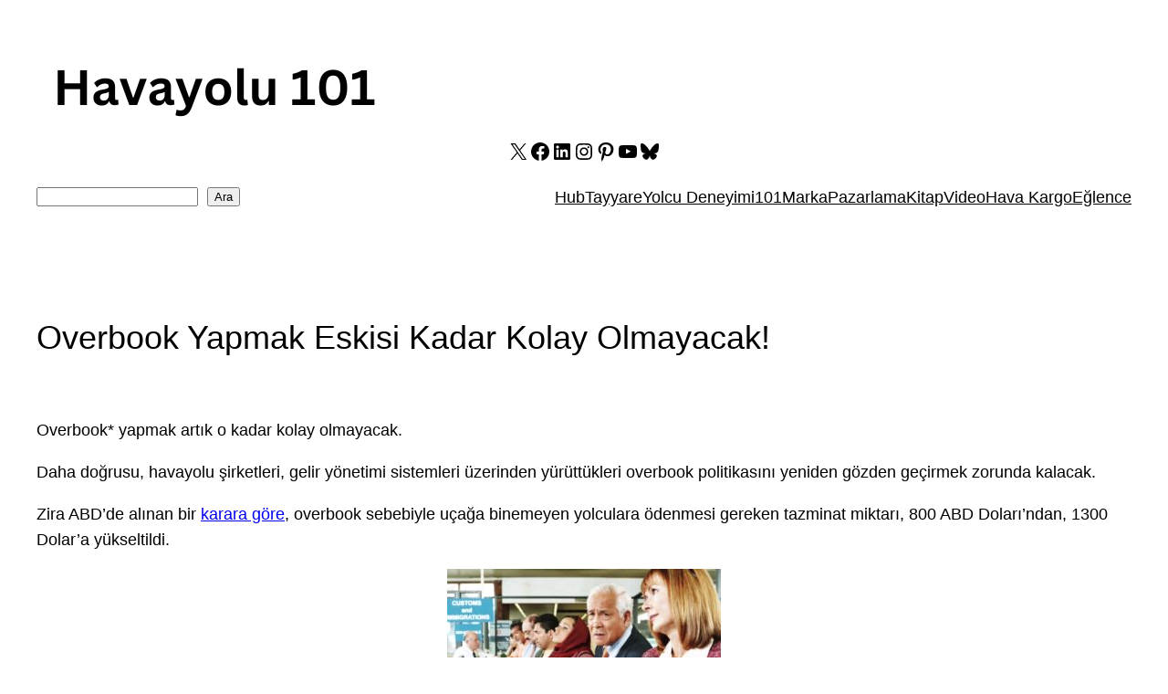

--- FILE ---
content_type: text/html; charset=utf-8
request_url: https://www.google.com/recaptcha/api2/aframe
body_size: 269
content:
<!DOCTYPE HTML><html><head><meta http-equiv="content-type" content="text/html; charset=UTF-8"></head><body><script nonce="Z6Hy70nv4B9MgERv8W9CxQ">/** Anti-fraud and anti-abuse applications only. See google.com/recaptcha */ try{var clients={'sodar':'https://pagead2.googlesyndication.com/pagead/sodar?'};window.addEventListener("message",function(a){try{if(a.source===window.parent){var b=JSON.parse(a.data);var c=clients[b['id']];if(c){var d=document.createElement('img');d.src=c+b['params']+'&rc='+(localStorage.getItem("rc::a")?sessionStorage.getItem("rc::b"):"");window.document.body.appendChild(d);sessionStorage.setItem("rc::e",parseInt(sessionStorage.getItem("rc::e")||0)+1);localStorage.setItem("rc::h",'1768425075760');}}}catch(b){}});window.parent.postMessage("_grecaptcha_ready", "*");}catch(b){}</script></body></html>